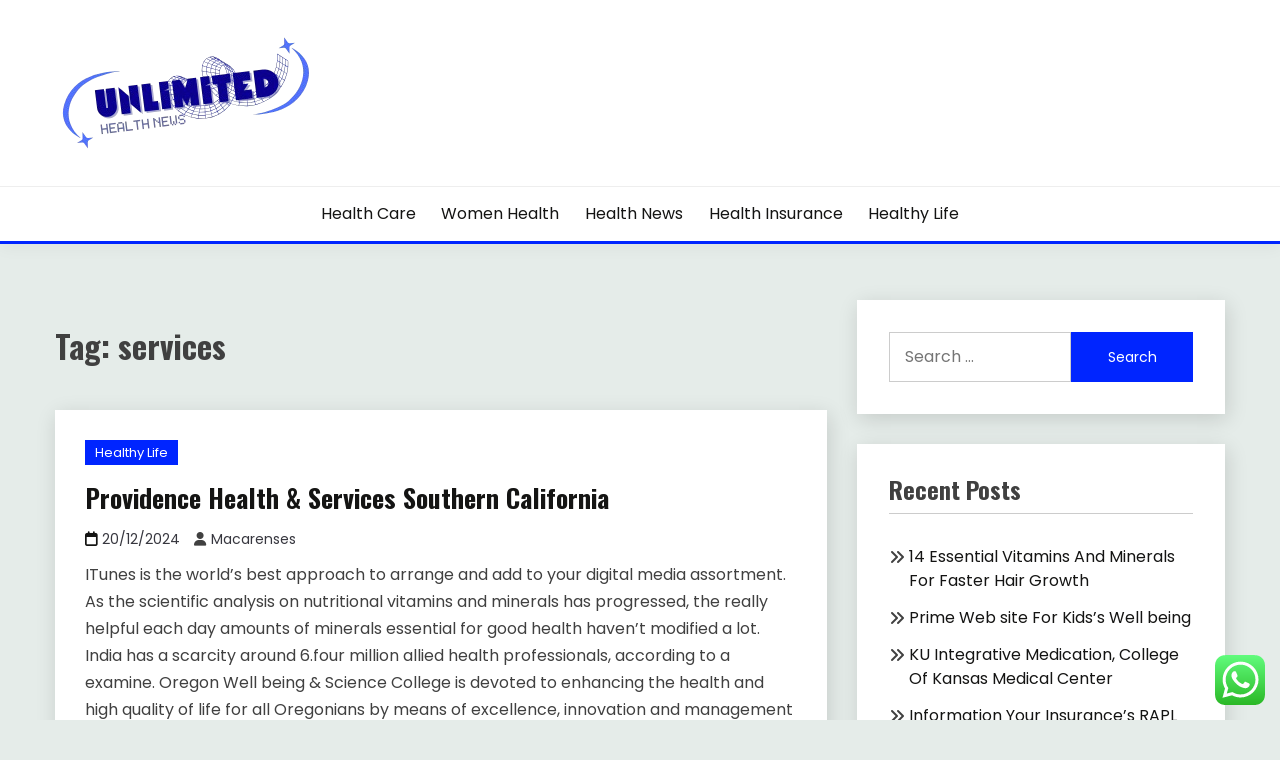

--- FILE ---
content_type: text/html; charset=UTF-8
request_url: https://redmagicstyle.com/tag/services
body_size: 20100
content:
<!doctype html>
<html lang="en-US" prefix="og: https://ogp.me/ns#">
<head>
	<meta charset="UTF-8">
	<meta name="viewport" content="width=device-width, initial-scale=1">
	<link rel="profile" href="https://gmpg.org/xfn/11">

	
<!-- Search Engine Optimization by Rank Math PRO - https://rankmath.com/ -->
<title>services - RNS</title>
<meta name="robots" content="follow, noindex"/>
<meta property="og:locale" content="en_US" />
<meta property="og:type" content="article" />
<meta property="og:title" content="services - RNS" />
<meta property="og:url" content="https://redmagicstyle.com/tag/services" />
<meta property="og:site_name" content="RNS" />
<meta name="twitter:card" content="summary_large_image" />
<meta name="twitter:title" content="services - RNS" />
<meta name="twitter:label1" content="Posts" />
<meta name="twitter:data1" content="11" />
<script type="application/ld+json" class="rank-math-schema-pro">{"@context":"https://schema.org","@graph":[{"@type":"Person","@id":"https://redmagicstyle.com/#person","name":"RNS","image":{"@type":"ImageObject","@id":"https://redmagicstyle.com/#logo","url":"https://redmagicstyle.com/wp-content/uploads/2024/11/cropped-Black_And_White_Y2k_Star_Fashion_Style_Logo__1_-removebg-preview-150x116.png","contentUrl":"https://redmagicstyle.com/wp-content/uploads/2024/11/cropped-Black_And_White_Y2k_Star_Fashion_Style_Logo__1_-removebg-preview-150x116.png","caption":"RNS","inLanguage":"en-US"}},{"@type":"WebSite","@id":"https://redmagicstyle.com/#website","url":"https://redmagicstyle.com","name":"RNS","publisher":{"@id":"https://redmagicstyle.com/#person"},"inLanguage":"en-US"},{"@type":"BreadcrumbList","@id":"https://redmagicstyle.com/tag/services#breadcrumb","itemListElement":[{"@type":"ListItem","position":"1","item":{"@id":"https://redmagicstyle.com","name":"Home"}},{"@type":"ListItem","position":"2","item":{"@id":"https://redmagicstyle.com/tag/services","name":"services"}}]},{"@type":"CollectionPage","@id":"https://redmagicstyle.com/tag/services#webpage","url":"https://redmagicstyle.com/tag/services","name":"services - RNS","isPartOf":{"@id":"https://redmagicstyle.com/#website"},"inLanguage":"en-US","breadcrumb":{"@id":"https://redmagicstyle.com/tag/services#breadcrumb"}}]}</script>
<!-- /Rank Math WordPress SEO plugin -->

<link rel='dns-prefetch' href='//fonts.googleapis.com' />
<link rel="alternate" type="application/rss+xml" title="RNS &raquo; Feed" href="https://redmagicstyle.com/feed" />
<link rel="alternate" type="application/rss+xml" title="RNS &raquo; services Tag Feed" href="https://redmagicstyle.com/tag/services/feed" />
<style id='wp-img-auto-sizes-contain-inline-css'>
img:is([sizes=auto i],[sizes^="auto," i]){contain-intrinsic-size:3000px 1500px}
/*# sourceURL=wp-img-auto-sizes-contain-inline-css */
</style>
<link rel='stylesheet' id='ht_ctc_main_css-css' href='https://redmagicstyle.com/wp-content/plugins/click-to-chat-for-whatsapp/new/inc/assets/css/main.css?ver=4.36' media='all' />
<style id='wp-emoji-styles-inline-css'>

	img.wp-smiley, img.emoji {
		display: inline !important;
		border: none !important;
		box-shadow: none !important;
		height: 1em !important;
		width: 1em !important;
		margin: 0 0.07em !important;
		vertical-align: -0.1em !important;
		background: none !important;
		padding: 0 !important;
	}
/*# sourceURL=wp-emoji-styles-inline-css */
</style>
<style id='wp-block-library-inline-css'>
:root{--wp-block-synced-color:#7a00df;--wp-block-synced-color--rgb:122,0,223;--wp-bound-block-color:var(--wp-block-synced-color);--wp-editor-canvas-background:#ddd;--wp-admin-theme-color:#007cba;--wp-admin-theme-color--rgb:0,124,186;--wp-admin-theme-color-darker-10:#006ba1;--wp-admin-theme-color-darker-10--rgb:0,107,160.5;--wp-admin-theme-color-darker-20:#005a87;--wp-admin-theme-color-darker-20--rgb:0,90,135;--wp-admin-border-width-focus:2px}@media (min-resolution:192dpi){:root{--wp-admin-border-width-focus:1.5px}}.wp-element-button{cursor:pointer}:root .has-very-light-gray-background-color{background-color:#eee}:root .has-very-dark-gray-background-color{background-color:#313131}:root .has-very-light-gray-color{color:#eee}:root .has-very-dark-gray-color{color:#313131}:root .has-vivid-green-cyan-to-vivid-cyan-blue-gradient-background{background:linear-gradient(135deg,#00d084,#0693e3)}:root .has-purple-crush-gradient-background{background:linear-gradient(135deg,#34e2e4,#4721fb 50%,#ab1dfe)}:root .has-hazy-dawn-gradient-background{background:linear-gradient(135deg,#faaca8,#dad0ec)}:root .has-subdued-olive-gradient-background{background:linear-gradient(135deg,#fafae1,#67a671)}:root .has-atomic-cream-gradient-background{background:linear-gradient(135deg,#fdd79a,#004a59)}:root .has-nightshade-gradient-background{background:linear-gradient(135deg,#330968,#31cdcf)}:root .has-midnight-gradient-background{background:linear-gradient(135deg,#020381,#2874fc)}:root{--wp--preset--font-size--normal:16px;--wp--preset--font-size--huge:42px}.has-regular-font-size{font-size:1em}.has-larger-font-size{font-size:2.625em}.has-normal-font-size{font-size:var(--wp--preset--font-size--normal)}.has-huge-font-size{font-size:var(--wp--preset--font-size--huge)}.has-text-align-center{text-align:center}.has-text-align-left{text-align:left}.has-text-align-right{text-align:right}.has-fit-text{white-space:nowrap!important}#end-resizable-editor-section{display:none}.aligncenter{clear:both}.items-justified-left{justify-content:flex-start}.items-justified-center{justify-content:center}.items-justified-right{justify-content:flex-end}.items-justified-space-between{justify-content:space-between}.screen-reader-text{border:0;clip-path:inset(50%);height:1px;margin:-1px;overflow:hidden;padding:0;position:absolute;width:1px;word-wrap:normal!important}.screen-reader-text:focus{background-color:#ddd;clip-path:none;color:#444;display:block;font-size:1em;height:auto;left:5px;line-height:normal;padding:15px 23px 14px;text-decoration:none;top:5px;width:auto;z-index:100000}html :where(.has-border-color){border-style:solid}html :where([style*=border-top-color]){border-top-style:solid}html :where([style*=border-right-color]){border-right-style:solid}html :where([style*=border-bottom-color]){border-bottom-style:solid}html :where([style*=border-left-color]){border-left-style:solid}html :where([style*=border-width]){border-style:solid}html :where([style*=border-top-width]){border-top-style:solid}html :where([style*=border-right-width]){border-right-style:solid}html :where([style*=border-bottom-width]){border-bottom-style:solid}html :where([style*=border-left-width]){border-left-style:solid}html :where(img[class*=wp-image-]){height:auto;max-width:100%}:where(figure){margin:0 0 1em}html :where(.is-position-sticky){--wp-admin--admin-bar--position-offset:var(--wp-admin--admin-bar--height,0px)}@media screen and (max-width:600px){html :where(.is-position-sticky){--wp-admin--admin-bar--position-offset:0px}}

/*# sourceURL=wp-block-library-inline-css */
</style><style id='global-styles-inline-css'>
:root{--wp--preset--aspect-ratio--square: 1;--wp--preset--aspect-ratio--4-3: 4/3;--wp--preset--aspect-ratio--3-4: 3/4;--wp--preset--aspect-ratio--3-2: 3/2;--wp--preset--aspect-ratio--2-3: 2/3;--wp--preset--aspect-ratio--16-9: 16/9;--wp--preset--aspect-ratio--9-16: 9/16;--wp--preset--color--black: #000000;--wp--preset--color--cyan-bluish-gray: #abb8c3;--wp--preset--color--white: #ffffff;--wp--preset--color--pale-pink: #f78da7;--wp--preset--color--vivid-red: #cf2e2e;--wp--preset--color--luminous-vivid-orange: #ff6900;--wp--preset--color--luminous-vivid-amber: #fcb900;--wp--preset--color--light-green-cyan: #7bdcb5;--wp--preset--color--vivid-green-cyan: #00d084;--wp--preset--color--pale-cyan-blue: #8ed1fc;--wp--preset--color--vivid-cyan-blue: #0693e3;--wp--preset--color--vivid-purple: #9b51e0;--wp--preset--gradient--vivid-cyan-blue-to-vivid-purple: linear-gradient(135deg,rgb(6,147,227) 0%,rgb(155,81,224) 100%);--wp--preset--gradient--light-green-cyan-to-vivid-green-cyan: linear-gradient(135deg,rgb(122,220,180) 0%,rgb(0,208,130) 100%);--wp--preset--gradient--luminous-vivid-amber-to-luminous-vivid-orange: linear-gradient(135deg,rgb(252,185,0) 0%,rgb(255,105,0) 100%);--wp--preset--gradient--luminous-vivid-orange-to-vivid-red: linear-gradient(135deg,rgb(255,105,0) 0%,rgb(207,46,46) 100%);--wp--preset--gradient--very-light-gray-to-cyan-bluish-gray: linear-gradient(135deg,rgb(238,238,238) 0%,rgb(169,184,195) 100%);--wp--preset--gradient--cool-to-warm-spectrum: linear-gradient(135deg,rgb(74,234,220) 0%,rgb(151,120,209) 20%,rgb(207,42,186) 40%,rgb(238,44,130) 60%,rgb(251,105,98) 80%,rgb(254,248,76) 100%);--wp--preset--gradient--blush-light-purple: linear-gradient(135deg,rgb(255,206,236) 0%,rgb(152,150,240) 100%);--wp--preset--gradient--blush-bordeaux: linear-gradient(135deg,rgb(254,205,165) 0%,rgb(254,45,45) 50%,rgb(107,0,62) 100%);--wp--preset--gradient--luminous-dusk: linear-gradient(135deg,rgb(255,203,112) 0%,rgb(199,81,192) 50%,rgb(65,88,208) 100%);--wp--preset--gradient--pale-ocean: linear-gradient(135deg,rgb(255,245,203) 0%,rgb(182,227,212) 50%,rgb(51,167,181) 100%);--wp--preset--gradient--electric-grass: linear-gradient(135deg,rgb(202,248,128) 0%,rgb(113,206,126) 100%);--wp--preset--gradient--midnight: linear-gradient(135deg,rgb(2,3,129) 0%,rgb(40,116,252) 100%);--wp--preset--font-size--small: 16px;--wp--preset--font-size--medium: 20px;--wp--preset--font-size--large: 25px;--wp--preset--font-size--x-large: 42px;--wp--preset--font-size--larger: 35px;--wp--preset--spacing--20: 0.44rem;--wp--preset--spacing--30: 0.67rem;--wp--preset--spacing--40: 1rem;--wp--preset--spacing--50: 1.5rem;--wp--preset--spacing--60: 2.25rem;--wp--preset--spacing--70: 3.38rem;--wp--preset--spacing--80: 5.06rem;--wp--preset--shadow--natural: 6px 6px 9px rgba(0, 0, 0, 0.2);--wp--preset--shadow--deep: 12px 12px 50px rgba(0, 0, 0, 0.4);--wp--preset--shadow--sharp: 6px 6px 0px rgba(0, 0, 0, 0.2);--wp--preset--shadow--outlined: 6px 6px 0px -3px rgb(255, 255, 255), 6px 6px rgb(0, 0, 0);--wp--preset--shadow--crisp: 6px 6px 0px rgb(0, 0, 0);}:where(.is-layout-flex){gap: 0.5em;}:where(.is-layout-grid){gap: 0.5em;}body .is-layout-flex{display: flex;}.is-layout-flex{flex-wrap: wrap;align-items: center;}.is-layout-flex > :is(*, div){margin: 0;}body .is-layout-grid{display: grid;}.is-layout-grid > :is(*, div){margin: 0;}:where(.wp-block-columns.is-layout-flex){gap: 2em;}:where(.wp-block-columns.is-layout-grid){gap: 2em;}:where(.wp-block-post-template.is-layout-flex){gap: 1.25em;}:where(.wp-block-post-template.is-layout-grid){gap: 1.25em;}.has-black-color{color: var(--wp--preset--color--black) !important;}.has-cyan-bluish-gray-color{color: var(--wp--preset--color--cyan-bluish-gray) !important;}.has-white-color{color: var(--wp--preset--color--white) !important;}.has-pale-pink-color{color: var(--wp--preset--color--pale-pink) !important;}.has-vivid-red-color{color: var(--wp--preset--color--vivid-red) !important;}.has-luminous-vivid-orange-color{color: var(--wp--preset--color--luminous-vivid-orange) !important;}.has-luminous-vivid-amber-color{color: var(--wp--preset--color--luminous-vivid-amber) !important;}.has-light-green-cyan-color{color: var(--wp--preset--color--light-green-cyan) !important;}.has-vivid-green-cyan-color{color: var(--wp--preset--color--vivid-green-cyan) !important;}.has-pale-cyan-blue-color{color: var(--wp--preset--color--pale-cyan-blue) !important;}.has-vivid-cyan-blue-color{color: var(--wp--preset--color--vivid-cyan-blue) !important;}.has-vivid-purple-color{color: var(--wp--preset--color--vivid-purple) !important;}.has-black-background-color{background-color: var(--wp--preset--color--black) !important;}.has-cyan-bluish-gray-background-color{background-color: var(--wp--preset--color--cyan-bluish-gray) !important;}.has-white-background-color{background-color: var(--wp--preset--color--white) !important;}.has-pale-pink-background-color{background-color: var(--wp--preset--color--pale-pink) !important;}.has-vivid-red-background-color{background-color: var(--wp--preset--color--vivid-red) !important;}.has-luminous-vivid-orange-background-color{background-color: var(--wp--preset--color--luminous-vivid-orange) !important;}.has-luminous-vivid-amber-background-color{background-color: var(--wp--preset--color--luminous-vivid-amber) !important;}.has-light-green-cyan-background-color{background-color: var(--wp--preset--color--light-green-cyan) !important;}.has-vivid-green-cyan-background-color{background-color: var(--wp--preset--color--vivid-green-cyan) !important;}.has-pale-cyan-blue-background-color{background-color: var(--wp--preset--color--pale-cyan-blue) !important;}.has-vivid-cyan-blue-background-color{background-color: var(--wp--preset--color--vivid-cyan-blue) !important;}.has-vivid-purple-background-color{background-color: var(--wp--preset--color--vivid-purple) !important;}.has-black-border-color{border-color: var(--wp--preset--color--black) !important;}.has-cyan-bluish-gray-border-color{border-color: var(--wp--preset--color--cyan-bluish-gray) !important;}.has-white-border-color{border-color: var(--wp--preset--color--white) !important;}.has-pale-pink-border-color{border-color: var(--wp--preset--color--pale-pink) !important;}.has-vivid-red-border-color{border-color: var(--wp--preset--color--vivid-red) !important;}.has-luminous-vivid-orange-border-color{border-color: var(--wp--preset--color--luminous-vivid-orange) !important;}.has-luminous-vivid-amber-border-color{border-color: var(--wp--preset--color--luminous-vivid-amber) !important;}.has-light-green-cyan-border-color{border-color: var(--wp--preset--color--light-green-cyan) !important;}.has-vivid-green-cyan-border-color{border-color: var(--wp--preset--color--vivid-green-cyan) !important;}.has-pale-cyan-blue-border-color{border-color: var(--wp--preset--color--pale-cyan-blue) !important;}.has-vivid-cyan-blue-border-color{border-color: var(--wp--preset--color--vivid-cyan-blue) !important;}.has-vivid-purple-border-color{border-color: var(--wp--preset--color--vivid-purple) !important;}.has-vivid-cyan-blue-to-vivid-purple-gradient-background{background: var(--wp--preset--gradient--vivid-cyan-blue-to-vivid-purple) !important;}.has-light-green-cyan-to-vivid-green-cyan-gradient-background{background: var(--wp--preset--gradient--light-green-cyan-to-vivid-green-cyan) !important;}.has-luminous-vivid-amber-to-luminous-vivid-orange-gradient-background{background: var(--wp--preset--gradient--luminous-vivid-amber-to-luminous-vivid-orange) !important;}.has-luminous-vivid-orange-to-vivid-red-gradient-background{background: var(--wp--preset--gradient--luminous-vivid-orange-to-vivid-red) !important;}.has-very-light-gray-to-cyan-bluish-gray-gradient-background{background: var(--wp--preset--gradient--very-light-gray-to-cyan-bluish-gray) !important;}.has-cool-to-warm-spectrum-gradient-background{background: var(--wp--preset--gradient--cool-to-warm-spectrum) !important;}.has-blush-light-purple-gradient-background{background: var(--wp--preset--gradient--blush-light-purple) !important;}.has-blush-bordeaux-gradient-background{background: var(--wp--preset--gradient--blush-bordeaux) !important;}.has-luminous-dusk-gradient-background{background: var(--wp--preset--gradient--luminous-dusk) !important;}.has-pale-ocean-gradient-background{background: var(--wp--preset--gradient--pale-ocean) !important;}.has-electric-grass-gradient-background{background: var(--wp--preset--gradient--electric-grass) !important;}.has-midnight-gradient-background{background: var(--wp--preset--gradient--midnight) !important;}.has-small-font-size{font-size: var(--wp--preset--font-size--small) !important;}.has-medium-font-size{font-size: var(--wp--preset--font-size--medium) !important;}.has-large-font-size{font-size: var(--wp--preset--font-size--large) !important;}.has-x-large-font-size{font-size: var(--wp--preset--font-size--x-large) !important;}
/*# sourceURL=global-styles-inline-css */
</style>

<style id='classic-theme-styles-inline-css'>
/*! This file is auto-generated */
.wp-block-button__link{color:#fff;background-color:#32373c;border-radius:9999px;box-shadow:none;text-decoration:none;padding:calc(.667em + 2px) calc(1.333em + 2px);font-size:1.125em}.wp-block-file__button{background:#32373c;color:#fff;text-decoration:none}
/*# sourceURL=/wp-includes/css/classic-themes.min.css */
</style>
<link rel='stylesheet' id='Poppins:400,500,600,700-css' href='//fonts.googleapis.com/css?family=Poppins%3A400%2C500%2C600%2C700&#038;ver=6.9' media='all' />
<link rel='stylesheet' id='Oswald:400,300,700-css' href='//fonts.googleapis.com/css?family=Oswald%3A400%2C300%2C700&#038;ver=6.9' media='all' />
<link rel='stylesheet' id='font-awesome-css' href='https://redmagicstyle.com/wp-content/themes/faced/candidthemes/assets/framework/font-awesome-6/css/all.min.css?ver=1.0.0' media='all' />
<link rel='stylesheet' id='slick-css' href='https://redmagicstyle.com/wp-content/themes/faced/candidthemes/assets/framework/slick/slick.css?ver=1.0.0' media='all' />
<link rel='stylesheet' id='slick-theme-css' href='https://redmagicstyle.com/wp-content/themes/faced/candidthemes/assets/framework/slick/slick-theme.css?ver=1.0.0' media='all' />
<link rel='stylesheet' id='faced-style-css' href='https://redmagicstyle.com/wp-content/themes/faced/style.css?ver=1.0.0' media='all' />
<style id='faced-style-inline-css'>
.primary-color, p a, h1 a, h2 a, h3 a, h4 a, h5 a, .author-title a, figure a, table a, span a, strong a, li a, h1 a, .btn-primary-border, .main-navigation #primary-menu > li > a:hover, .widget-area .widget a:hover, .widget-area .widget a:focus, .card-bg-image .card_body a:hover, .main-navigation #primary-menu > li.focus > a, .card_title a:hover, .card-blog-post .entry-meta a:hover, .site-title a:visited, .post-navigation .nav-links > * a:hover, .post-navigation .nav-links > * a:focus, .wp-block-button.is-style-outline .wp-block-button__link, .error-404-title, .ct-dark-mode a:hover, .ct-dark-mode .widget ul li a:hover, .ct-dark-mode .widget-area .widget ul li a:hover, .ct-dark-mode .post-navigation .nav-links > * a, .ct-dark-mode .author-wrapper .author-title a, .ct-dark-mode .wp-calendar-nav a, .site-footer a:hover, .top-header-toggle-btn, .woocommerce ul.products li.product .woocommerce-loop-category__title:hover, .woocommerce ul.products li.product .woocommerce-loop-product__title:hover, .woocommerce ul.products li.product h3:hover, .entry-content dl a, .entry-content table a, .entry-content ul a, .breadcrumb-trail .trial-items a:hover, .breadcrumbs ul a:hover, .breadcrumb-trail .trial-items .trial-end a, .breadcrumbs ul li:last-child a, .comment-list .comment .comment-body a, .comment-list .comment .comment-body .comment-metadata a.comment-edit-link, .card-bg-image.card-promo .card_title>a:hover,.slick-next:before, .slick-prev:before, .card-bg-image.card-promo:hover .card_title a, .site-header.site-header-v2 .site-header-topbar .site-header-top-menu li a:hover{ color: #0025ff; }.primary-bg, .btn-primary, .main-navigation ul ul a, #secondary .widget .widget-title:after, .search-form .search-submit, .category-label-group a, .posts-navigation .nav-links a, .category-label-group.bg-label a, .wp-block-button__link, .wp-block-button.is-style-outline .wp-block-button__link:hover, button, input[type="button"], input[type="reset"], input[type="submit"], .pagination .page-numbers.current, .pagination .page-numbers:hover, table #today, .tagcloud .tag-cloud-link:hover, .footer-go-to-top, .woocommerce ul.products li.product .button,
.woocommerce #respond input#submit.alt, .woocommerce a.button.alt, .woocommerce button.button.alt, .woocommerce input.button.alt,
.woocommerce #respond input#submit.alt.disabled, .woocommerce #respond input#submit.alt.disabled:hover, .woocommerce #respond input#submit.alt:disabled, .woocommerce #respond input#submit.alt:disabled:hover, .woocommerce #respond input#submit.alt:disabled[disabled], .woocommerce #respond input#submit.alt:disabled[disabled]:hover, .woocommerce a.button.alt.disabled, .woocommerce a.button.alt.disabled:hover, .woocommerce a.button.alt:disabled, .woocommerce a.button.alt:disabled:hover, .woocommerce a.button.alt:disabled[disabled], .woocommerce a.button.alt:disabled[disabled]:hover, .woocommerce button.button.alt.disabled, .woocommerce button.button.alt.disabled:hover, .woocommerce button.button.alt:disabled, .woocommerce button.button.alt:disabled:hover, .woocommerce button.button.alt:disabled[disabled], .woocommerce button.button.alt:disabled[disabled]:hover, .woocommerce input.button.alt.disabled, .woocommerce input.button.alt.disabled:hover, .woocommerce input.button.alt:disabled, .woocommerce input.button.alt:disabled:hover, .woocommerce input.button.alt:disabled[disabled], .woocommerce input.button.alt:disabled[disabled]:hover, .woocommerce .widget_price_filter .ui-slider .ui-slider-range, .woocommerce .widget_price_filter .ui-slider .ui-slider-handle, .faced-menu-social li a[href*="mailto:"], .ajax-pagination .show-more, .feat-section .feat-section__title h4::before, .widget-area .widget_block .wp-block-heading::before, .wp-block-search .wp-block-search__button, .faced-latest .widget-title:before,
.faced-menu-social .widget-title:before, .faced-author-profile .widget-title:before , .widget_instagram-feed-widget .widget-title:before, .widget_mc4wp_form_widget .widget-title:before, .site-footer-top .widget .widget-title:before { background-color: #0025ff; }.primary-border, .btn-primary-border, .site-header-v2,.wp-block-button.is-style-outline .wp-block-button__link, .site-header-bottom, .ajax-pagination .show-more, .wp-block-search .wp-block-search__button { border-color: #0025ff; }a:focus, button.slick-arrow:focus, input[type=text]:focus, input[type=email]:focus, input[type=password]:focus, input[type=search]:focus, input[type=file]:focus, input[type=number]:focus, input[type=datetime]:focus, input[type=url]:focus, select:focus, textarea:focus { outline-color: #0025ff; }.entry-content a { text-decoration-color: #0025ff; }.post-thumbnail a:focus img, .card_media a:focus img, article.sticky .card-blog-post { border-color: #0025ff; }.site-title, .site-title a, h1.site-title a, p.site-title a,  .site-title a:visited { color: #blank; }.site-description { color: #0025ff; }
                    .card-bg-image:after, .card-bg-image.card-promo .card_media a:after{
                    background-image: linear-gradient(45deg, rgba(37,37,162,0.5), rgba(0, 0, 0, 0.5));
                    }
                    
                    .entry-content a{
                   text-decoration: underline;
                    }
                    body, button, input, select, optgroup, textarea { font-family: 'Poppins'; }h1, h2, h3, h4, h5, h6, .entry-content h1 { font-family: 'Oswald'; }
/*# sourceURL=faced-style-inline-css */
</style>
<script src="https://redmagicstyle.com/wp-includes/js/jquery/jquery.min.js?ver=3.7.1" id="jquery-core-js"></script>
<script src="https://redmagicstyle.com/wp-includes/js/jquery/jquery-migrate.min.js?ver=3.4.1" id="jquery-migrate-js"></script>
<link rel="https://api.w.org/" href="https://redmagicstyle.com/wp-json/" /><link rel="alternate" title="JSON" type="application/json" href="https://redmagicstyle.com/wp-json/wp/v2/tags/247" /><link rel="EditURI" type="application/rsd+xml" title="RSD" href="https://redmagicstyle.com/xmlrpc.php?rsd" />
<meta name="generator" content="WordPress 6.9" />
		<style type="text/css">
					.site-title,
			.site-description {
				position: absolute;
				clip: rect(1px, 1px, 1px, 1px);
				}
					</style>
		<link rel="icon" href="https://redmagicstyle.com/wp-content/uploads/2024/11/cropped-Black_And_White_Y2k_Star_Fashion_Style_Logo__1_-removebg-preview-150x116.png" sizes="32x32" />
<link rel="icon" href="https://redmagicstyle.com/wp-content/uploads/2024/11/cropped-Black_And_White_Y2k_Star_Fashion_Style_Logo__1_-removebg-preview.png" sizes="192x192" />
<link rel="apple-touch-icon" href="https://redmagicstyle.com/wp-content/uploads/2024/11/cropped-Black_And_White_Y2k_Star_Fashion_Style_Logo__1_-removebg-preview.png" />
<meta name="msapplication-TileImage" content="https://redmagicstyle.com/wp-content/uploads/2024/11/cropped-Black_And_White_Y2k_Star_Fashion_Style_Logo__1_-removebg-preview.png" />
</head>

<body class="archive tag tag-services tag-247 wp-custom-logo wp-embed-responsive wp-theme-faced hfeed ct-sticky-sidebar">
<div id="page" class="site">
        <a class="skip-link screen-reader-text" href="#content">Skip to content</a>
            <header id="masthead" class="site-header text-center site-header-v2">
            
        <div id="site-nav-wrap">
            <section id="site-navigation" class="site-header-top header-main-bar" >
                <div class="container">
                    <div class="row">
                        <div class="site-branding-wrap col-1-1 col-md-1-4">
                                    <div class="site-branding">
            <a href="https://redmagicstyle.com/" class="custom-logo-link" rel="home"><img width="258" height="116" src="https://redmagicstyle.com/wp-content/uploads/2024/11/cropped-Black_And_White_Y2k_Star_Fashion_Style_Logo__1_-removebg-preview.png" class="custom-logo" alt="RNS" decoding="async" /></a>                <p class="site-title"><a href="https://redmagicstyle.com/" rel="home">RNS</a></p>
                            <p class="site-description">redmagicstyle.com</p>
                    </div><!-- .site-branding -->

        <button id="menu-toggle-button" class="menu-toggle" aria-controls="primary-menu" aria-expanded="false">
            <span class="line"></span>
            <span class="line"></span>
            <span class="line"></span>
        </button>
                            </div>
                        
                    </div>
                </div>
            </section>

            <section class="site-header-bottom">
                <div class="container">
                            <nav class="main-navigation">
            <ul id="primary-menu" class="nav navbar-nav nav-menu justify-content-center">
                <li id="menu-item-10010623" class="menu-item menu-item-type-taxonomy menu-item-object-category menu-item-10010623"><a href="https://redmagicstyle.com/category/health-care">Health Care</a></li>
<li id="menu-item-10010624" class="menu-item menu-item-type-taxonomy menu-item-object-category menu-item-10010624"><a href="https://redmagicstyle.com/category/women-health">Women Health</a></li>
<li id="menu-item-10010625" class="menu-item menu-item-type-taxonomy menu-item-object-category menu-item-10010625"><a href="https://redmagicstyle.com/category/health-news">Health News</a></li>
<li id="menu-item-10010626" class="menu-item menu-item-type-taxonomy menu-item-object-category menu-item-10010626"><a href="https://redmagicstyle.com/category/health-insurance">Health Insurance</a></li>
<li id="menu-item-10010627" class="menu-item menu-item-type-taxonomy menu-item-object-category menu-item-10010627"><a href="https://redmagicstyle.com/category/healthy-life">Healthy Life</a></li>
                <button class="close_nav"><i class="fa fa-times"></i></button>
            </ul>
        </nav><!-- #site-navigation -->

                </div>
            </section>
        </div>
            </header><!-- #masthead -->
    <div id="content" class="site-content">

<main class="site-main">
    <section class="blog-list-section archive-list-section sec-spacing">
        <div class="container">
                        <div class="row ">
                <div id="primary" class="col-1-1 col-md-2-3">
                    <div class="page-header">
                        <h1 class="page-title">Tag: <span>services</span></h1>                    </div><!-- .page-header -->
                                                                <div class="faced-content-area ">


                            
<article id="post-1308" class="post-1308 post type-post status-publish format-standard hentry category-healthy-life tag-california tag-health tag-providence tag-services tag-southern">
    <!-- 
        for full single column card layout add [.card-full-width] class 
        for reverse align for figure and card_body add [.reverse-row] class in .card-blog-post
    -->
        <div class="card card-blog-post ">
                <div class="card_body">
            <!-- To have a background category link add [.bg-label] in category-label-group class -->
            <div>
                <div class="category-label-group"><span class="cat-links"><a class="ct-cat-item-2375" href="https://redmagicstyle.com/category/healthy-life"  rel="category tag">Healthy Life</a> </span></div><h2 class="card_title"><a href="https://redmagicstyle.com/providence-health-services-southern-california.html" rel="bookmark">Providence Health &#038; Services Southern California</a></h2>                                    <div class="entry-meta">
                        <span class="posted-on"><i class="fa fa-calendar"></i><a href="https://redmagicstyle.com/providence-health-services-southern-california.html" rel="bookmark"><time class="entry-date published updated" datetime="2024-12-20T13:51:25+07:00">20/12/2024</time></a></span><span class="byline"> <span class="author vcard"><i class="fa fa-user"></i><a class="url fn n" href="https://redmagicstyle.com/author/macarenses">Macarenses</a></span></span>                    </div><!-- .entry-meta -->
                            </div>
            <div>
                <div class="entry-content">
                    <p>ITunes is the world&#8217;s best approach to arrange and add to your digital media assortment. As the scientific analysis on nutritional vitamins and minerals has progressed, the really helpful each day amounts of minerals essential for good health haven&#8217;t modified a lot. India has a scarcity around 6.four million allied health professionals, according to a examine. Oregon Well being &#038; Science College is devoted to enhancing the health and high quality of life for all Oregonians by means of excellence, innovation and management in health care, training and research. The president mentioned that to address the shortfall of well being care professionals, health schooling and coaching might be remodeled.</p>
<div style='text-align:center'></div>
<p>L carnitine health supplements are already properly-known to enhance regularity and also seriousness related with convulsions for anybody who&#8217;ve document of those. The Center for Health &#038; Healing South constructing project broke floor in April 2016. Unable to find a single &hellip;</p>                </div>
                            </div>


        </div>
    </div>


    <!--<footer class="entry-footer">
			</footer>--><!-- .entry-footer -->
</article><!-- #post-1308 -->

<article id="post-36890" class="post-36890 post type-post status-publish format-standard hentry category-health-insurance tag-popular tag-services">
    <!-- 
        for full single column card layout add [.card-full-width] class 
        for reverse align for figure and card_body add [.reverse-row] class in .card-blog-post
    -->
        <div class="card card-blog-post ">
                <div class="card_body">
            <!-- To have a background category link add [.bg-label] in category-label-group class -->
            <div>
                <div class="category-label-group"><span class="cat-links"><a class="ct-cat-item-2376" href="https://redmagicstyle.com/category/health-insurance"  rel="category tag">Health Insurance</a> </span></div><h2 class="card_title"><a href="https://redmagicstyle.com/most-popular-services.html" rel="bookmark">Most Popular Services</a></h2>                                    <div class="entry-meta">
                        <span class="posted-on"><i class="fa fa-calendar"></i><a href="https://redmagicstyle.com/most-popular-services.html" rel="bookmark"><time class="entry-date published" datetime="2023-04-27T14:43:00+07:00">27/04/2023</time><time class="updated" datetime="2025-03-21T15:50:43+07:00">21/03/2025</time></a></span><span class="byline"> <span class="author vcard"><i class="fa fa-user"></i><a class="url fn n" href="https://redmagicstyle.com/author/macarenses">Macarenses</a></span></span>                    </div><!-- .entry-meta -->
                            </div>
            <div>
                <div class="entry-content">
                    <h1>Who Indonesia World Health Organization</h1>
<p>Aetna defines a service as &#8220;by no means efficient&#8221; when it&#8217;s not acknowledged based on professional standards of safety and effectiveness in the United States for prognosis, care or treatment. Visit the safe web site, available via , for extra information. Click on &#8220;Claims,&#8221; &#8220;CPT/HCPCS Coding Tool,&#8221; &#8220;Clinical Policy Code Search.&#8221;</p>
<p>Our high vaccination rates have been pivotal to allow us to weather successive waves of COVID-19 infections, construct up our societal resilience, protect our healthcare system, and arrive at the endemic COVID-19 norm at present. Resources &#038; Statistics Search for publications, training brochures, statistics on admission charges, ready instances, mattress occupancy rates, ailments and extra. Resources &#038; Statistics E-Consultation Through E-Consultation, MOH goals to gather suggestions and suggestion from members of the public to further improve insurance policies, programmes and providers. Disease Updates Overview of Diseases Learn more in regards to the numerous infectious &hellip;</p>                </div>
                            </div>


        </div>
    </div>


    <!--<footer class="entry-footer">
			</footer>--><!-- .entry-footer -->
</article><!-- #post-36890 -->

<article id="post-2026" class="post-2026 post type-post status-publish format-standard hentry category-women-health tag-drugs tag-integrative tag-mercy tag-services tag-therapy">
    <!-- 
        for full single column card layout add [.card-full-width] class 
        for reverse align for figure and card_body add [.reverse-row] class in .card-blog-post
    -->
        <div class="card card-blog-post ">
                <div class="card_body">
            <!-- To have a background category link add [.bg-label] in category-label-group class -->
            <div>
                <div class="category-label-group"><span class="cat-links"><a class="ct-cat-item-2378" href="https://redmagicstyle.com/category/women-health"  rel="category tag">Women Health</a> </span></div><h2 class="card_title"><a href="https://redmagicstyle.com/mercy-integrative-drugs-and-therapy-services.html" rel="bookmark">Mercy Integrative Drugs And Therapy Services</a></h2>                                    <div class="entry-meta">
                        <span class="posted-on"><i class="fa fa-calendar"></i><a href="https://redmagicstyle.com/mercy-integrative-drugs-and-therapy-services.html" rel="bookmark"><time class="entry-date published" datetime="2023-03-29T01:16:44+07:00">29/03/2023</time><time class="updated" datetime="2023-01-31T15:40:17+07:00">31/01/2023</time></a></span><span class="byline"> <span class="author vcard"><i class="fa fa-user"></i><a class="url fn n" href="https://redmagicstyle.com/author/macarenses">Macarenses</a></span></span>                    </div><!-- .entry-meta -->
                            </div>
            <div>
                <div class="entry-content">
                    <p>Antioxidants shield cells from the damaging effects of free radicals, that are molecules that comprise an unshared electron.<br /><a href="https://lightsailed.com/homeschool/wp-content/languages/new/write-my-essay.html" target="_blank" rel="noopener">https://lightsailed.com/homeschool/wp-content/languages/new/write-my-essay.html</a><br />
<br />  Medical doctors are graduating higher docs not as a result of they know extra medicine however because they try to know the entire patient. Additional research have corroborated the commentary of lowered ache and anxiety in inpatients receiving integrative care. I consider that the cancer industrial advanced is failing, most cancers is just not being cured and have recognized so many people who have died of it, it seems that the charges of it are getting far worse. One of the primary benefits of holistic therapies is that they have few unwanted effects when used appropriately. College students also learn to treat sicknesses naturally or along with Western medicine. Issues falling via the cracks” between mind, physique and spirit is a standard failure of Western medicine.<br /><a href="https://lightsailed.com/homeschool/wp-content/languages/new/the-company-man-essay.html" target="_blank" rel="noopener">https://lightsailed.com/homeschool/wp-content/languages/new/the-company-man-essay.html</a></p>
<p>However, DO physicians are &hellip;</p>                </div>
                            </div>


        </div>
    </div>


    <!--<footer class="entry-footer">
			</footer>--><!-- .entry-footer -->
</article><!-- #post-2026 -->

<article id="post-36098" class="post-36098 post type-post status-publish format-standard hentry category-health-care tag-services tag-support">
    <!-- 
        for full single column card layout add [.card-full-width] class 
        for reverse align for figure and card_body add [.reverse-row] class in .card-blog-post
    -->
        <div class="card card-blog-post ">
                <div class="card_body">
            <!-- To have a background category link add [.bg-label] in category-label-group class -->
            <div>
                <div class="category-label-group"><span class="cat-links"><a class="ct-cat-item-2377" href="https://redmagicstyle.com/category/health-care"  rel="category tag">Health Care</a> </span></div><h2 class="card_title"><a href="https://redmagicstyle.com/services-support.html" rel="bookmark">Services &#038; support</a></h2>                                    <div class="entry-meta">
                        <span class="posted-on"><i class="fa fa-calendar"></i><a href="https://redmagicstyle.com/services-support.html" rel="bookmark"><time class="entry-date published" datetime="2022-11-15T21:46:00+07:00">15/11/2022</time><time class="updated" datetime="2022-12-12T12:01:35+07:00">12/12/2022</time></a></span><span class="byline"> <span class="author vcard"><i class="fa fa-user"></i><a class="url fn n" href="https://redmagicstyle.com/author/macarenses">Macarenses</a></span></span>                    </div><!-- .entry-meta -->
                            </div>
            <div>
                <div class="entry-content">
                    <h1>Trusted Health Advice</h1>
<p>Again, the WHO played a leading role when it fostered the development of the health promotion movement in the 1980s. This brought in a new conception of health, not as a state, but in dynamic terms of resiliency, in other words, as &#8220;a resource for living&#8221;. Mental, intellectual, emotional and social health referred to a person&#8217;s ability to handle stress, to acquire skills, to maintain relationships, all of which form resources for resiliency and independent living. This opens up many possibilities for health to be taught, strengthened and learned. Health, according to the World Health Organization, is &#8220;a state of complete physical, mental and social well-being and not merely the absence of disease and infirmity&#8221;. A variety of definitions have been used for different purposes over time.</p>
<p>Guidance to NIH staff, including employees, contractors, trainees, and volunteers, related to COVID-19. Look up health, healthy, or healthful in &hellip;</p>                </div>
                            </div>


        </div>
    </div>


    <!--<footer class="entry-footer">
			</footer>--><!-- .entry-footer -->
</article><!-- #post-36098 -->

<article id="post-35853" class="post-35853 post type-post status-publish format-standard hentry category-health-care tag-business tag-services">
    <!-- 
        for full single column card layout add [.card-full-width] class 
        for reverse align for figure and card_body add [.reverse-row] class in .card-blog-post
    -->
        <div class="card card-blog-post ">
                <div class="card_body">
            <!-- To have a background category link add [.bg-label] in category-label-group class -->
            <div>
                <div class="category-label-group"><span class="cat-links"><a class="ct-cat-item-2377" href="https://redmagicstyle.com/category/health-care"  rel="category tag">Health Care</a> </span></div><h2 class="card_title"><a href="https://redmagicstyle.com/business-services.html" rel="bookmark">Business Services</a></h2>                                    <div class="entry-meta">
                        <span class="posted-on"><i class="fa fa-calendar"></i><a href="https://redmagicstyle.com/business-services.html" rel="bookmark"><time class="entry-date published" datetime="2022-05-25T04:17:00+07:00">25/05/2022</time><time class="updated" datetime="2022-12-12T12:02:17+07:00">12/12/2022</time></a></span><span class="byline"> <span class="author vcard"><i class="fa fa-user"></i><a class="url fn n" href="https://redmagicstyle.com/author/macarenses">Macarenses</a></span></span>                    </div><!-- .entry-meta -->
                            </div>
            <div>
                <div class="entry-content">
                    <p>If a business submits a renewal software after the date of expiration, they will be assessed a $500 payment. Submit changes to your e mail tackle, principal office/mailing tackle, manager/officer address, or FEI/FEIN. Processing time is inside 5-7 business days from the date your document is obtained.</p>
<p>You may additionally like our all-you-need social media toolkit. Location – If you&#8217;ve a physical store, share your address here. Contact data – If you&#8217;ve a business phone number, website, and e-mail address, add them here.</p>
<p>Envato Elements really provides you one of the best bang for your buck if you&#8217;re inventive. Thanks to the limitless downloads, you can check out as many inventive choices as you wish to discover resources for all of your inventive projects. These convey your small business identification to the holder of the card. Filled with webinars, articles, videos, and graphics that cowl the latest news and business &hellip;</p>                </div>
                            </div>


        </div>
    </div>


    <!--<footer class="entry-footer">
			</footer>--><!-- .entry-footer -->
</article><!-- #post-35853 -->

<article id="post-3956" class="post-3956 post type-post status-publish format-standard hentry category-health-care tag-being tag-educators tag-health tag-mhealth tag-mobile tag-online tag-services">
    <!-- 
        for full single column card layout add [.card-full-width] class 
        for reverse align for figure and card_body add [.reverse-row] class in .card-blog-post
    -->
        <div class="card card-blog-post ">
                <div class="card_body">
            <!-- To have a background category link add [.bg-label] in category-label-group class -->
            <div>
                <div class="category-label-group"><span class="cat-links"><a class="ct-cat-item-2377" href="https://redmagicstyle.com/category/health-care"  rel="category tag">Health Care</a> </span></div><h2 class="card_title"><a href="https://redmagicstyle.com/mobile-health-mhealth-services-and-online-well-being-educators.html" rel="bookmark">Mobile Health (MHealth) Services And Online Well being Educators</a></h2>                                    <div class="entry-meta">
                        <span class="posted-on"><i class="fa fa-calendar"></i><a href="https://redmagicstyle.com/mobile-health-mhealth-services-and-online-well-being-educators.html" rel="bookmark"><time class="entry-date published" datetime="2022-04-18T04:13:30+07:00">18/04/2022</time><time class="updated" datetime="2022-12-12T12:02:26+07:00">12/12/2022</time></a></span><span class="byline"> <span class="author vcard"><i class="fa fa-user"></i><a class="url fn n" href="https://redmagicstyle.com/author/macarenses">Macarenses</a></span></span>                    </div><!-- .entry-meta -->
                            </div>
            <div>
                <div class="entry-content">
                    <p style="”text-align:justify;”">Jobs in health care offer you the chance to positively influence another individual&#8217;s life &#8211; a good way to earn a dwelling! There are some plans that cowl a hundred{716fd17d3502804cc11dad92d30a44768130af278de181901377ee9fa37788c9} of your medical expenses after you attain the deductible. Ontario, New Brunswick and Nova Scotia create hospital insurance coverage with federal cost sharing, January 1. Based on UVM Medical Center CEO John Brumsted, the Medical Center shouldn&#8217;t be looking for out new hospitals to purchase, said.</p>
<p style="”text-align:justify;”">Most companies that present medical insurance allocate a certain amount of wages for the fee of advantages including medical health insurance, whether they inform the worker or not. Do not pay for added heath care protection features until you absolutely need them.</p>
<p style="”text-align:justify;”">With these health plans, you only spend your money in case you need medical care. 1. Find a Medicare Plan 2. Compare Plans 3. Enroll in a Plan. 6 Durham J, Owen &hellip;</p>                </div>
                            </div>


        </div>
    </div>


    <!--<footer class="entry-footer">
			</footer>--><!-- .entry-footer -->
</article><!-- #post-3956 -->

<article id="post-4103" class="post-4103 post type-post status-publish format-standard hentry category-health-care tag-being tag-educators tag-mhealth tag-mobile tag-online tag-services">
    <!-- 
        for full single column card layout add [.card-full-width] class 
        for reverse align for figure and card_body add [.reverse-row] class in .card-blog-post
    -->
        <div class="card card-blog-post ">
                <div class="card_body">
            <!-- To have a background category link add [.bg-label] in category-label-group class -->
            <div>
                <div class="category-label-group"><span class="cat-links"><a class="ct-cat-item-2377" href="https://redmagicstyle.com/category/health-care"  rel="category tag">Health Care</a> </span></div><h2 class="card_title"><a href="https://redmagicstyle.com/mobile-well-being-mhealth-services-and-on-line-well-being-educators.html" rel="bookmark">Mobile Well being (MHealth) Services And On-line Well being Educators</a></h2>                                    <div class="entry-meta">
                        <span class="posted-on"><i class="fa fa-calendar"></i><a href="https://redmagicstyle.com/mobile-well-being-mhealth-services-and-on-line-well-being-educators.html" rel="bookmark"><time class="entry-date published" datetime="2022-04-09T09:11:26+07:00">09/04/2022</time><time class="updated" datetime="2022-12-12T12:02:27+07:00">12/12/2022</time></a></span><span class="byline"> <span class="author vcard"><i class="fa fa-user"></i><a class="url fn n" href="https://redmagicstyle.com/author/macarenses">Macarenses</a></span></span>                    </div><!-- .entry-meta -->
                            </div>
            <div>
                <div class="entry-content">
                    <p style="”text-align:justify;”">The Blue Cross and Blue Defend Association (BCBSA) is a corporation of 39 community-based mostly Blue Cross and Blue Protect companies. Beneath most provincial and territorial legal guidelines, private insurers are restricted from providing coverage that duplicates that of the publicly funded plans, but they&#8217;ll compete in the supplementary coverage market. When the time came to purchase medical health insurance, the selection was easy.</p>
<p style="”text-align:justify;”">In all, the UVM Well being Community has full or partial ownership and affiliations with more than 25 entities, together with hospitals, nursing properties groups that management salaries for doctors and nurses, in keeping with an organizational chart provided to the Green Mountain Care Board in 2017.</p>
<p style="”text-align:justify;”">This can help us present you plan choices in your space since many insurance coverage carriers solely function in sure states, or certain components of states. Ambulance service charges for emergency cases exterior of the hospital or puskesmas should &hellip;</p>                </div>
                            </div>


        </div>
    </div>


    <!--<footer class="entry-footer">
			</footer>--><!-- .entry-footer -->
</article><!-- #post-4103 -->

<article id="post-4001" class="post-4001 post type-post status-publish format-standard hentry category-health-insurance tag-being tag-different tag-services tag-varieties">
    <!-- 
        for full single column card layout add [.card-full-width] class 
        for reverse align for figure and card_body add [.reverse-row] class in .card-blog-post
    -->
        <div class="card card-blog-post ">
                <div class="card_body">
            <!-- To have a background category link add [.bg-label] in category-label-group class -->
            <div>
                <div class="category-label-group"><span class="cat-links"><a class="ct-cat-item-2376" href="https://redmagicstyle.com/category/health-insurance"  rel="category tag">Health Insurance</a> </span></div><h2 class="card_title"><a href="https://redmagicstyle.com/5-different-varieties-of-well-being-care-services.html" rel="bookmark">5 Different Varieties Of Well being Care Services</a></h2>                                    <div class="entry-meta">
                        <span class="posted-on"><i class="fa fa-calendar"></i><a href="https://redmagicstyle.com/5-different-varieties-of-well-being-care-services.html" rel="bookmark"><time class="entry-date published" datetime="2020-10-06T03:29:43+07:00">06/10/2020</time><time class="updated" datetime="2022-05-18T10:28:41+07:00">18/05/2022</time></a></span><span class="byline"> <span class="author vcard"><i class="fa fa-user"></i><a class="url fn n" href="https://redmagicstyle.com/author/macarenses">Macarenses</a></span></span>                    </div><!-- .entry-meta -->
                            </div>
            <div>
                <div class="entry-content">
                    <p style="”text-align:justify;”">One of the questions that I get requested on a regular basis about living in Mexico is &#8221; How is the health care down there?&#8221; Effectively, my initial thought is that it is a lot cheaper than the United States, and the drop off in quality will not be as dramatic as I had feared it could be. The next insights are based mostly on my personal well being care expertise here in Merida, Yucatan Mexico. In that same month, a National Labor Relations Board regional director dominated against the NUHW, saying that the contract between the SEIU and the hospital chain prevented the hassle by a new labor union to represent 14,000 Catholic Healthcare West employees.</p>
<p style="”text-align:justify;”">There are tens of millions of uninsured sufferers who are unable to pay their hospital bills. A good profession option, nurses really grow to be guardian angels for sufferers. They provide supplemental benefits &hellip;</p>                </div>
                            </div>


        </div>
    </div>


    <!--<footer class="entry-footer">
			</footer>--><!-- .entry-footer -->
</article><!-- #post-4001 -->

<article id="post-4102" class="post-4102 post type-post status-publish format-standard hentry category-health-news tag-access tag-being tag-services">
    <!-- 
        for full single column card layout add [.card-full-width] class 
        for reverse align for figure and card_body add [.reverse-row] class in .card-blog-post
    -->
        <div class="card card-blog-post ">
                <div class="card_body">
            <!-- To have a background category link add [.bg-label] in category-label-group class -->
            <div>
                <div class="category-label-group"><span class="cat-links"><a class="ct-cat-item-2373" href="https://redmagicstyle.com/category/health-news"  rel="category tag">Health News</a> </span></div><h2 class="card_title"><a href="https://redmagicstyle.com/access-to-well-being-services.html" rel="bookmark">Access To Well being Services</a></h2>                                    <div class="entry-meta">
                        <span class="posted-on"><i class="fa fa-calendar"></i><a href="https://redmagicstyle.com/access-to-well-being-services.html" rel="bookmark"><time class="entry-date published" datetime="2020-05-10T15:34:13+07:00">10/05/2020</time><time class="updated" datetime="2022-05-18T10:29:07+07:00">18/05/2022</time></a></span><span class="byline"> <span class="author vcard"><i class="fa fa-user"></i><a class="url fn n" href="https://redmagicstyle.com/author/macarenses">Macarenses</a></span></span>                    </div><!-- .entry-meta -->
                            </div>
            <div>
                <div class="entry-content">
                    <p style="”text-align:justify;”">It was a sad weekend as Congress passed a health care reform invoice. Lastly, the healthcare trade depends on the ability to shortly share information. By legislation, the insurance plans cannot deny a reliable claim or refuse anyone regardless of preexisting situations. Certain employers are required to offer certain information about the Marketplace to their staff, whether they supply health insurance or not.</p>
<p style="”text-align:justify;”">Services and products offered are underwritten by Golden Rule Insurance Company, Health Plan of Nevada, Inc., Oxford Health Insurance, Inc., UnitedHealthcare Life Insurance coverage Company, UnitedHealthcare of the Mid-Atlantic, Inc., UnitedHealthcare of New York, Inc.</p>
<p style="”text-align:justify;”">In such a small group as SLO, caregivers at French Hospital carried out at a a lot greater degree than anticipated across the spectrum of patients, mates, families and neighbors I talked to. I knew right off that I needed to preserve this culture to avoid wasting this hospital.</p>
<p></p>
<p style="”text-align:justify;”">The Blue Cross &hellip;</p>                </div>
                            </div>


        </div>
    </div>


    <!--<footer class="entry-footer">
			</footer>--><!-- .entry-footer -->
</article><!-- #post-4102 -->

<article id="post-4162" class="post-4162 post type-post status-publish format-standard hentry category-health-news tag-being tag-services">
    <!-- 
        for full single column card layout add [.card-full-width] class 
        for reverse align for figure and card_body add [.reverse-row] class in .card-blog-post
    -->
        <div class="card card-blog-post ">
                <div class="card_body">
            <!-- To have a background category link add [.bg-label] in category-label-group class -->
            <div>
                <div class="category-label-group"><span class="cat-links"><a class="ct-cat-item-2373" href="https://redmagicstyle.com/category/health-news"  rel="category tag">Health News</a> </span></div><h2 class="card_title"><a href="https://redmagicstyle.com/the-evolution-of-health-news.html" rel="bookmark">The Evolution Of HEALTH NEWS</a></h2>                                    <div class="entry-meta">
                        <span class="posted-on"><i class="fa fa-calendar"></i><a href="https://redmagicstyle.com/the-evolution-of-health-news.html" rel="bookmark"><time class="entry-date published" datetime="2019-12-03T20:13:48+07:00">03/12/2019</time><time class="updated" datetime="2023-03-10T17:35:10+07:00">10/03/2023</time></a></span><span class="byline"> <span class="author vcard"><i class="fa fa-user"></i><a class="url fn n" href="https://redmagicstyle.com/author/macarenses">Macarenses</a></span></span>                    </div><!-- .entry-meta -->
                            </div>
            <div>
                <div class="entry-content">
                    <p style="”text-align: justify;">One of many questions that I get asked all the time about dwelling in Mexico is &#8221; How is the well being care down there?&#8221; Nicely, my initial thought is that it&#8217;s much inexpensive than the United States, and the drop off in high quality shouldn&#8217;t be as dramatic as I had feared it would be. The next insights are based mostly on my private well being care expertise right here in Merida, Yucatan Mexico. Among emotional tales of having to save the hospital from a developer&#8217;s bulldozers during its tumultuous and financially difficult occasions have been real affected person testimonials that described the carism tradition from the affected person perspective.</p>
<p>&nbsp;</p>
<p style="”text-align: justify;">But he was enormously relieved when he found out recently his son qualified for Medicaid, the state-federal insurance program, which can cover the boy&#8217;s full medical care.<br />
<a href="https://vedicology.com/wp-content/languages/new/write-research-papers.html" target="_blank" rel="noopener">https://vedicology.com/wp-content/languages/new/write-research-papers.html</a></p>
<p>The EHIC also covers routine medical look after folks with &hellip;</p>                </div>
                            </div>


        </div>
    </div>


    <!--<footer class="entry-footer">
			</footer>--><!-- .entry-footer -->
</article><!-- #post-4162 -->
                        </div>
                    <div class='ajax-pagination text-center'><div class='show-more' data-number='2'><i class='fa fa-refresh'></i>Load More</div><div id='free-temp-post'></div></div>                </div>
                                    <div id="secondary" class="col-12 col-md-1-3 col-lg-1-3">
                        
<aside class="widget-area">
	<section id="search-3" class="widget widget_search"><form role="search" method="get" class="search-form" action="https://redmagicstyle.com/">
				<label>
					<span class="screen-reader-text">Search for:</span>
					<input type="search" class="search-field" placeholder="Search &hellip;" value="" name="s" />
				</label>
				<input type="submit" class="search-submit" value="Search" />
			</form></section>
		<section id="recent-posts-3" class="widget widget_recent_entries">
		<h2 class="widget-title">Recent Posts</h2>
		<ul>
											<li>
					<a href="https://redmagicstyle.com/14-essential-vitamins-and-minerals-for-faster-hair-growth.html">14 Essential Vitamins And Minerals For Faster Hair Growth</a>
									</li>
											<li>
					<a href="https://redmagicstyle.com/prime-web-site-for-kidss-well-being.html">Prime Web site For Kids&#8217;s Well being</a>
									</li>
											<li>
					<a href="https://redmagicstyle.com/ku-integrative-medication-college-of-kansas-medical-center.html">KU Integrative Medication, College Of Kansas Medical Center</a>
									</li>
											<li>
					<a href="https://redmagicstyle.com/information-your-insurances-rapl-clause.html">Information Your Insurance&#8217;s RAPL Clause</a>
									</li>
											<li>
					<a href="https://redmagicstyle.com/basis-degree-in-health-and-fitness.html">Basis Degree In Health And Fitness</a>
									</li>
					</ul>

		</section><section id="tag_cloud-3" class="widget widget_tag_cloud"><h2 class="widget-title">Tags</h2><div class="tagcloud"><a href="https://redmagicstyle.com/tag/about" class="tag-cloud-link tag-link-500 tag-link-position-1" style="font-size: 0.9rem;" aria-label="about (33 items)">about</a>
<a href="https://redmagicstyle.com/tag/alternative" class="tag-cloud-link tag-link-1155 tag-link-position-2" style="font-size: 0.9rem;" aria-label="alternative (33 items)">alternative</a>
<a href="https://redmagicstyle.com/tag/articles" class="tag-cloud-link tag-link-126 tag-link-position-3" style="font-size: 0.9rem;" aria-label="articles (49 items)">articles</a>
<a href="https://redmagicstyle.com/tag/being" class="tag-cloud-link tag-link-1213 tag-link-position-4" style="font-size: 0.9rem;" aria-label="being (569 items)">being</a>
<a href="https://redmagicstyle.com/tag/better" class="tag-cloud-link tag-link-203 tag-link-position-5" style="font-size: 0.9rem;" aria-label="better (33 items)">better</a>
<a href="https://redmagicstyle.com/tag/business" class="tag-cloud-link tag-link-86 tag-link-position-6" style="font-size: 0.9rem;" aria-label="business (79 items)">business</a>
<a href="https://redmagicstyle.com/tag/clinic" class="tag-cloud-link tag-link-1301 tag-link-position-7" style="font-size: 0.9rem;" aria-label="clinic (46 items)">clinic</a>
<a href="https://redmagicstyle.com/tag/college" class="tag-cloud-link tag-link-799 tag-link-position-8" style="font-size: 0.9rem;" aria-label="college (61 items)">college</a>
<a href="https://redmagicstyle.com/tag/coverage" class="tag-cloud-link tag-link-447 tag-link-position-9" style="font-size: 0.9rem;" aria-label="coverage (106 items)">coverage</a>
<a href="https://redmagicstyle.com/tag/department" class="tag-cloud-link tag-link-796 tag-link-position-10" style="font-size: 0.9rem;" aria-label="department (36 items)">department</a>
<a href="https://redmagicstyle.com/tag/different" class="tag-cloud-link tag-link-423 tag-link-position-11" style="font-size: 0.9rem;" aria-label="different (46 items)">different</a>
<a href="https://redmagicstyle.com/tag/division" class="tag-cloud-link tag-link-666 tag-link-position-12" style="font-size: 0.9rem;" aria-label="division (42 items)">division</a>
<a href="https://redmagicstyle.com/tag/drugs" class="tag-cloud-link tag-link-1417 tag-link-position-13" style="font-size: 0.9rem;" aria-label="drugs (77 items)">drugs</a>
<a href="https://redmagicstyle.com/tag/education" class="tag-cloud-link tag-link-638 tag-link-position-14" style="font-size: 0.9rem;" aria-label="education (38 items)">education</a>
<a href="https://redmagicstyle.com/tag/estate" class="tag-cloud-link tag-link-2182 tag-link-position-15" style="font-size: 0.9rem;" aria-label="estate (31 items)">estate</a>
<a href="https://redmagicstyle.com/tag/faculty" class="tag-cloud-link tag-link-750 tag-link-position-16" style="font-size: 0.9rem;" aria-label="faculty (29 items)">faculty</a>
<a href="https://redmagicstyle.com/tag/fashion" class="tag-cloud-link tag-link-685 tag-link-position-17" style="font-size: 0.9rem;" aria-label="fashion (33 items)">fashion</a>
<a href="https://redmagicstyle.com/tag/fitness" class="tag-cloud-link tag-link-1010 tag-link-position-18" style="font-size: 0.9rem;" aria-label="fitness (32 items)">fitness</a>
<a href="https://redmagicstyle.com/tag/health" class="tag-cloud-link tag-link-636 tag-link-position-19" style="font-size: 0.9rem;" aria-label="health (718 items)">health</a>
<a href="https://redmagicstyle.com/tag/healthcare" class="tag-cloud-link tag-link-1532 tag-link-position-20" style="font-size: 0.9rem;" aria-label="healthcare (93 items)">healthcare</a>
<a href="https://redmagicstyle.com/tag/higher" class="tag-cloud-link tag-link-1546 tag-link-position-21" style="font-size: 0.9rem;" aria-label="higher (34 items)">higher</a>
<a href="https://redmagicstyle.com/tag/holistic" class="tag-cloud-link tag-link-1550 tag-link-position-22" style="font-size: 0.9rem;" aria-label="holistic (42 items)">holistic</a>
<a href="https://redmagicstyle.com/tag/homeopathic" class="tag-cloud-link tag-link-1553 tag-link-position-23" style="font-size: 0.9rem;" aria-label="homeopathic (36 items)">homeopathic</a>
<a href="https://redmagicstyle.com/tag/house" class="tag-cloud-link tag-link-548 tag-link-position-24" style="font-size: 0.9rem;" aria-label="house (49 items)">house</a>
<a href="https://redmagicstyle.com/tag/improvement" class="tag-cloud-link tag-link-1571 tag-link-position-25" style="font-size: 0.9rem;" aria-label="improvement (47 items)">improvement</a>
<a href="https://redmagicstyle.com/tag/information" class="tag-cloud-link tag-link-308 tag-link-position-26" style="font-size: 0.9rem;" aria-label="information (88 items)">information</a>
<a href="https://redmagicstyle.com/tag/insurance" class="tag-cloud-link tag-link-108 tag-link-position-27" style="font-size: 0.9rem;" aria-label="insurance (169 items)">insurance</a>
<a href="https://redmagicstyle.com/tag/journal" class="tag-cloud-link tag-link-380 tag-link-position-28" style="font-size: 0.9rem;" aria-label="journal (36 items)">journal</a>
<a href="https://redmagicstyle.com/tag/latest" class="tag-cloud-link tag-link-361 tag-link-position-29" style="font-size: 0.9rem;" aria-label="latest (33 items)">latest</a>
<a href="https://redmagicstyle.com/tag/market" class="tag-cloud-link tag-link-173 tag-link-position-30" style="font-size: 0.9rem;" aria-label="market (32 items)">market</a>
<a href="https://redmagicstyle.com/tag/medical" class="tag-cloud-link tag-link-1693 tag-link-position-31" style="font-size: 0.9rem;" aria-label="medical (136 items)">medical</a>
<a href="https://redmagicstyle.com/tag/medication" class="tag-cloud-link tag-link-1695 tag-link-position-32" style="font-size: 0.9rem;" aria-label="medication (49 items)">medication</a>
<a href="https://redmagicstyle.com/tag/medicine" class="tag-cloud-link tag-link-1696 tag-link-position-33" style="font-size: 0.9rem;" aria-label="medicine (120 items)">medicine</a>
<a href="https://redmagicstyle.com/tag/mental" class="tag-cloud-link tag-link-1703 tag-link-position-34" style="font-size: 0.9rem;" aria-label="mental (36 items)">mental</a>
<a href="https://redmagicstyle.com/tag/newest" class="tag-cloud-link tag-link-348 tag-link-position-35" style="font-size: 0.9rem;" aria-label="newest (31 items)">newest</a>
<a href="https://redmagicstyle.com/tag/online" class="tag-cloud-link tag-link-85 tag-link-position-36" style="font-size: 0.9rem;" aria-label="online (47 items)">online</a>
<a href="https://redmagicstyle.com/tag/plans" class="tag-cloud-link tag-link-328 tag-link-position-37" style="font-size: 0.9rem;" aria-label="plans (31 items)">plans</a>
<a href="https://redmagicstyle.com/tag/psychological" class="tag-cloud-link tag-link-1866 tag-link-position-38" style="font-size: 0.9rem;" aria-label="psychological (31 items)">psychological</a>
<a href="https://redmagicstyle.com/tag/public" class="tag-cloud-link tag-link-607 tag-link-position-39" style="font-size: 0.9rem;" aria-label="public (75 items)">public</a>
<a href="https://redmagicstyle.com/tag/school" class="tag-cloud-link tag-link-450 tag-link-position-40" style="font-size: 0.9rem;" aria-label="school (45 items)">school</a>
<a href="https://redmagicstyle.com/tag/system" class="tag-cloud-link tag-link-381 tag-link-position-41" style="font-size: 0.9rem;" aria-label="system (41 items)">system</a>
<a href="https://redmagicstyle.com/tag/technology" class="tag-cloud-link tag-link-990 tag-link-position-42" style="font-size: 0.9rem;" aria-label="technology (44 items)">technology</a>
<a href="https://redmagicstyle.com/tag/travel" class="tag-cloud-link tag-link-2044 tag-link-position-43" style="font-size: 0.9rem;" aria-label="travel (34 items)">travel</a>
<a href="https://redmagicstyle.com/tag/various" class="tag-cloud-link tag-link-306 tag-link-position-44" style="font-size: 0.9rem;" aria-label="various (33 items)">various</a>
<a href="https://redmagicstyle.com/tag/vitamins" class="tag-cloud-link tag-link-2094 tag-link-position-45" style="font-size: 0.9rem;" aria-label="vitamins (32 items)">vitamins</a></div>
</section><section id="nav_menu-4" class="widget widget_nav_menu"><div class="menu-about-us-container"><ul id="menu-about-us" class="menu"><li id="menu-item-10010620" class="menu-item menu-item-type-custom menu-item-object-custom menu-item-home menu-item-10010620"><a href="https://redmagicstyle.com">Home</a></li>
<li id="menu-item-10010621" class="menu-item menu-item-type-post_type menu-item-object-page menu-item-10010621"><a href="https://redmagicstyle.com/sitemap">Sitemap</a></li>
<li id="menu-item-10010622" class="menu-item menu-item-type-post_type menu-item-object-page menu-item-10010622"><a href="https://redmagicstyle.com/contact-us">Contact Us</a></li>
</ul></div></section><section id="magenet_widget-3" class="widget widget_magenet_widget"><aside class="widget magenet_widget_box"><div class="mads-block"></div></aside></section><section id="execphp-7" class="widget widget_execphp">			<div class="execphpwidget"></div>
		</section><section id="block-2" class="widget widget_block"><a href="https://id.seedbacklink.com/"><img decoding="async" title="Seedbacklink" src="https://id.seedbacklink.com/wp-content/uploads/2023/08/Badge-Seedbacklink_Artboard-1-copy.png" alt="Seedbacklink" width="100%" height="auto"></a></section><section id="block-4" class="widget widget_block"><meta name='outreach_verification' content='4Zx8C9nAtouBlXFqxY9l' /></section></aside><!-- #secondary -->
                    </div>
                            </div>
        </div>

    </section>

</main><!-- #main -->

<!-- wmm w --></div> <!-- #content -->
<!-- .feat-section -->


<footer id="colophon" class="site-footer">
            <section class="site-footer-top">
            <div class="container">
                <div class="row">
                                            <div class="col-12 col-sm-1-1 col-md-1-3">
                            <section id="execphp-10" class="widget widget_execphp">			<div class="execphpwidget"> </div>
		</section>                        </div>
                                    </div>
            </div>
        </section>
        <section class="site-footer-bottom">
        <div class="container">
            <div class="faced-menu-social">
                            </div>
                        <div class="site-reserved text-center">
                All Rights Reserved 2023.            </div>
                <div class="site-info text-center">
            <a href="https://wordpress.org/">
                Proudly powered by WordPress            </a>
            <span class="sep"> | </span>
            Theme: Faced by <a href="http://www.candidthemes.com/">Candid Themes</a>.        </div><!-- .site-info -->
            </div>
    </section>
</footer><!-- #colophon -->
</div><!-- #page -->

        <a href="javascript:void(0);" class="footer-go-to-top go-to-top"><i class="fa fa-long-arrow-up"></i></a>
        <script type="text/javascript">
<!--
var _acic={dataProvider:10};(function(){var e=document.createElement("script");e.type="text/javascript";e.async=true;e.src="https://www.acint.net/aci.js";var t=document.getElementsByTagName("script")[0];t.parentNode.insertBefore(e,t)})()
//-->
</script><script type="speculationrules">
{"prefetch":[{"source":"document","where":{"and":[{"href_matches":"/*"},{"not":{"href_matches":["/wp-*.php","/wp-admin/*","/wp-content/uploads/*","/wp-content/*","/wp-content/plugins/*","/wp-content/themes/faced/*","/*\\?(.+)"]}},{"not":{"selector_matches":"a[rel~=\"nofollow\"]"}},{"not":{"selector_matches":".no-prefetch, .no-prefetch a"}}]},"eagerness":"conservative"}]}
</script>
		<!-- Click to Chat - https://holithemes.com/plugins/click-to-chat/  v4.36 -->
			<style id="ht-ctc-entry-animations">.ht_ctc_entry_animation{animation-duration:0.4s;animation-fill-mode:both;animation-delay:0s;animation-iteration-count:1;}			@keyframes ht_ctc_anim_corner {0% {opacity: 0;transform: scale(0);}100% {opacity: 1;transform: scale(1);}}.ht_ctc_an_entry_corner {animation-name: ht_ctc_anim_corner;animation-timing-function: cubic-bezier(0.25, 1, 0.5, 1);transform-origin: bottom var(--side, right);}
			</style>						<div class="ht-ctc ht-ctc-chat ctc-analytics ctc_wp_desktop style-2  ht_ctc_entry_animation ht_ctc_an_entry_corner " id="ht-ctc-chat"  
				style="display: none;  position: fixed; bottom: 15px; right: 15px;"   >
								<div class="ht_ctc_style ht_ctc_chat_style">
				<div  style="display: flex; justify-content: center; align-items: center;  " class="ctc-analytics ctc_s_2">
	<p class="ctc-analytics ctc_cta ctc_cta_stick ht-ctc-cta  ht-ctc-cta-hover " style="padding: 0px 16px; line-height: 1.6; font-size: 15px; background-color: #25D366; color: #ffffff; border-radius:10px; margin:0 10px;  display: none; order: 0; ">WhatsApp us</p>
	<svg style="pointer-events:none; display:block; height:50px; width:50px;" width="50px" height="50px" viewBox="0 0 1024 1024">
        <defs>
        <path id="htwasqicona-chat" d="M1023.941 765.153c0 5.606-.171 17.766-.508 27.159-.824 22.982-2.646 52.639-5.401 66.151-4.141 20.306-10.392 39.472-18.542 55.425-9.643 18.871-21.943 35.775-36.559 50.364-14.584 14.56-31.472 26.812-50.315 36.416-16.036 8.172-35.322 14.426-55.744 18.549-13.378 2.701-42.812 4.488-65.648 5.3-9.402.336-21.564.505-27.15.505l-504.226-.081c-5.607 0-17.765-.172-27.158-.509-22.983-.824-52.639-2.646-66.152-5.4-20.306-4.142-39.473-10.392-55.425-18.542-18.872-9.644-35.775-21.944-50.364-36.56-14.56-14.584-26.812-31.471-36.415-50.314-8.174-16.037-14.428-35.323-18.551-55.744-2.7-13.378-4.487-42.812-5.3-65.649-.334-9.401-.503-21.563-.503-27.148l.08-504.228c0-5.607.171-17.766.508-27.159.825-22.983 2.646-52.639 5.401-66.151 4.141-20.306 10.391-39.473 18.542-55.426C34.154 93.24 46.455 76.336 61.07 61.747c14.584-14.559 31.472-26.812 50.315-36.416 16.037-8.172 35.324-14.426 55.745-18.549 13.377-2.701 42.812-4.488 65.648-5.3 9.402-.335 21.565-.504 27.149-.504l504.227.081c5.608 0 17.766.171 27.159.508 22.983.825 52.638 2.646 66.152 5.401 20.305 4.141 39.472 10.391 55.425 18.542 18.871 9.643 35.774 21.944 50.363 36.559 14.559 14.584 26.812 31.471 36.415 50.315 8.174 16.037 14.428 35.323 18.551 55.744 2.7 13.378 4.486 42.812 5.3 65.649.335 9.402.504 21.564.504 27.15l-.082 504.226z"/>
        </defs>
        <linearGradient id="htwasqiconb-chat" gradientUnits="userSpaceOnUse" x1="512.001" y1=".978" x2="512.001" y2="1025.023">
            <stop offset="0" stop-color="#61fd7d"/>
            <stop offset="1" stop-color="#2bb826"/>
        </linearGradient>
        <use xlink:href="#htwasqicona-chat" overflow="visible" style="fill: url(#htwasqiconb-chat)" fill="url(#htwasqiconb-chat)"/>
        <g>
            <path style="fill: #FFFFFF;" fill="#FFF" d="M783.302 243.246c-69.329-69.387-161.529-107.619-259.763-107.658-202.402 0-367.133 164.668-367.214 367.072-.026 64.699 16.883 127.854 49.017 183.522l-52.096 190.229 194.665-51.047c53.636 29.244 114.022 44.656 175.482 44.682h.151c202.382 0 367.128-164.688 367.21-367.094.039-98.087-38.121-190.319-107.452-259.706zM523.544 808.047h-.125c-54.767-.021-108.483-14.729-155.344-42.529l-11.146-6.612-115.517 30.293 30.834-112.592-7.259-11.544c-30.552-48.579-46.688-104.729-46.664-162.379.066-168.229 136.985-305.096 305.339-305.096 81.521.031 158.154 31.811 215.779 89.482s89.342 134.332 89.312 215.859c-.066 168.243-136.984 305.118-305.209 305.118zm167.415-228.515c-9.177-4.591-54.286-26.782-62.697-29.843-8.41-3.062-14.526-4.592-20.645 4.592-6.115 9.182-23.699 29.843-29.053 35.964-5.352 6.122-10.704 6.888-19.879 2.296-9.176-4.591-38.74-14.277-73.786-45.526-27.275-24.319-45.691-54.359-51.043-63.543-5.352-9.183-.569-14.146 4.024-18.72 4.127-4.109 9.175-10.713 13.763-16.069 4.587-5.355 6.117-9.183 9.175-15.304 3.059-6.122 1.529-11.479-.765-16.07-2.293-4.591-20.644-49.739-28.29-68.104-7.447-17.886-15.013-15.466-20.645-15.747-5.346-.266-11.469-.322-17.585-.322s-16.057 2.295-24.467 11.478-32.113 31.374-32.113 76.521c0 45.147 32.877 88.764 37.465 94.885 4.588 6.122 64.699 98.771 156.741 138.502 21.892 9.45 38.982 15.094 52.308 19.322 21.98 6.979 41.982 5.995 57.793 3.634 17.628-2.633 54.284-22.189 61.932-43.615 7.646-21.427 7.646-39.791 5.352-43.617-2.294-3.826-8.41-6.122-17.585-10.714z"/>
        </g>
        </svg></div>
				</div>
			</div>
							<span class="ht_ctc_chat_data" data-settings="{&quot;number&quot;:&quot;6289634888810&quot;,&quot;pre_filled&quot;:&quot;&quot;,&quot;dis_m&quot;:&quot;show&quot;,&quot;dis_d&quot;:&quot;show&quot;,&quot;css&quot;:&quot;cursor: pointer; z-index: 99999999;&quot;,&quot;pos_d&quot;:&quot;position: fixed; bottom: 15px; right: 15px;&quot;,&quot;pos_m&quot;:&quot;position: fixed; bottom: 15px; right: 15px;&quot;,&quot;side_d&quot;:&quot;right&quot;,&quot;side_m&quot;:&quot;right&quot;,&quot;schedule&quot;:&quot;no&quot;,&quot;se&quot;:150,&quot;ani&quot;:&quot;no-animation&quot;,&quot;url_target_d&quot;:&quot;_blank&quot;,&quot;ga&quot;:&quot;yes&quot;,&quot;gtm&quot;:&quot;1&quot;,&quot;fb&quot;:&quot;yes&quot;,&quot;webhook_format&quot;:&quot;json&quot;,&quot;g_init&quot;:&quot;default&quot;,&quot;g_an_event_name&quot;:&quot;click to chat&quot;,&quot;gtm_event_name&quot;:&quot;Click to Chat&quot;,&quot;pixel_event_name&quot;:&quot;Click to Chat by HoliThemes&quot;}" data-rest="b7bd15e18c"></span>
				<script id="ht_ctc_app_js-js-extra">
var ht_ctc_chat_var = {"number":"6289634888810","pre_filled":"","dis_m":"show","dis_d":"show","css":"cursor: pointer; z-index: 99999999;","pos_d":"position: fixed; bottom: 15px; right: 15px;","pos_m":"position: fixed; bottom: 15px; right: 15px;","side_d":"right","side_m":"right","schedule":"no","se":"150","ani":"no-animation","url_target_d":"_blank","ga":"yes","gtm":"1","fb":"yes","webhook_format":"json","g_init":"default","g_an_event_name":"click to chat","gtm_event_name":"Click to Chat","pixel_event_name":"Click to Chat by HoliThemes"};
var ht_ctc_variables = {"g_an_event_name":"click to chat","gtm_event_name":"Click to Chat","pixel_event_type":"trackCustom","pixel_event_name":"Click to Chat by HoliThemes","g_an_params":["g_an_param_1","g_an_param_2","g_an_param_3"],"g_an_param_1":{"key":"number","value":"{number}"},"g_an_param_2":{"key":"title","value":"{title}"},"g_an_param_3":{"key":"url","value":"{url}"},"pixel_params":["pixel_param_1","pixel_param_2","pixel_param_3","pixel_param_4"],"pixel_param_1":{"key":"Category","value":"Click to Chat for WhatsApp"},"pixel_param_2":{"key":"ID","value":"{number}"},"pixel_param_3":{"key":"Title","value":"{title}"},"pixel_param_4":{"key":"URL","value":"{url}"},"gtm_params":["gtm_param_1","gtm_param_2","gtm_param_3","gtm_param_4","gtm_param_5"],"gtm_param_1":{"key":"type","value":"chat"},"gtm_param_2":{"key":"number","value":"{number}"},"gtm_param_3":{"key":"title","value":"{title}"},"gtm_param_4":{"key":"url","value":"{url}"},"gtm_param_5":{"key":"ref","value":"dataLayer push"}};
//# sourceURL=ht_ctc_app_js-js-extra
</script>
<script src="https://redmagicstyle.com/wp-content/plugins/click-to-chat-for-whatsapp/new/inc/assets/js/app.js?ver=4.36" id="ht_ctc_app_js-js" defer data-wp-strategy="defer"></script>
<script src="https://redmagicstyle.com/wp-content/themes/faced/js/navigation.js?ver=1.0.0" id="faced-navigation-js"></script>
<script src="https://redmagicstyle.com/wp-content/themes/faced/candidthemes/assets/custom/js/theia-sticky-sidebar.js?ver=1.0.0" id="theia-sticky-sidebar-js"></script>
<script src="https://redmagicstyle.com/wp-content/themes/faced/candidthemes/assets/framework/slick/slick.js?ver=1.0.0" id="slick-js"></script>
<script src="https://redmagicstyle.com/wp-includes/js/imagesloaded.min.js?ver=5.0.0" id="imagesloaded-js"></script>
<script src="https://redmagicstyle.com/wp-includes/js/masonry.min.js?ver=4.2.2" id="masonry-js"></script>
<script src="https://redmagicstyle.com/wp-content/themes/faced/candidthemes/assets/custom/js/custom.js?ver=1.0.0" id="faced-custom-js-js"></script>
<script id="faced-custom-pagination-js-extra">
var faced_ajax = {"ajaxurl":"https://redmagicstyle.com/wp-admin/admin-ajax.php","paged":"1","max_num_pages":"2","next_posts":"https://redmagicstyle.com/tag/services/page/2","show_more":"Load More","no_more_posts":"No More","pagination_option":"ajax"};
//# sourceURL=faced-custom-pagination-js-extra
</script>
<script src="https://redmagicstyle.com/wp-content/themes/faced/candidthemes/assets/custom/js/custom-infinte-pagination.js?ver=1.0.0" id="faced-custom-pagination-js"></script>
<script id="wp-emoji-settings" type="application/json">
{"baseUrl":"https://s.w.org/images/core/emoji/17.0.2/72x72/","ext":".png","svgUrl":"https://s.w.org/images/core/emoji/17.0.2/svg/","svgExt":".svg","source":{"concatemoji":"https://redmagicstyle.com/wp-includes/js/wp-emoji-release.min.js?ver=6.9"}}
</script>
<script type="module">
/*! This file is auto-generated */
const a=JSON.parse(document.getElementById("wp-emoji-settings").textContent),o=(window._wpemojiSettings=a,"wpEmojiSettingsSupports"),s=["flag","emoji"];function i(e){try{var t={supportTests:e,timestamp:(new Date).valueOf()};sessionStorage.setItem(o,JSON.stringify(t))}catch(e){}}function c(e,t,n){e.clearRect(0,0,e.canvas.width,e.canvas.height),e.fillText(t,0,0);t=new Uint32Array(e.getImageData(0,0,e.canvas.width,e.canvas.height).data);e.clearRect(0,0,e.canvas.width,e.canvas.height),e.fillText(n,0,0);const a=new Uint32Array(e.getImageData(0,0,e.canvas.width,e.canvas.height).data);return t.every((e,t)=>e===a[t])}function p(e,t){e.clearRect(0,0,e.canvas.width,e.canvas.height),e.fillText(t,0,0);var n=e.getImageData(16,16,1,1);for(let e=0;e<n.data.length;e++)if(0!==n.data[e])return!1;return!0}function u(e,t,n,a){switch(t){case"flag":return n(e,"\ud83c\udff3\ufe0f\u200d\u26a7\ufe0f","\ud83c\udff3\ufe0f\u200b\u26a7\ufe0f")?!1:!n(e,"\ud83c\udde8\ud83c\uddf6","\ud83c\udde8\u200b\ud83c\uddf6")&&!n(e,"\ud83c\udff4\udb40\udc67\udb40\udc62\udb40\udc65\udb40\udc6e\udb40\udc67\udb40\udc7f","\ud83c\udff4\u200b\udb40\udc67\u200b\udb40\udc62\u200b\udb40\udc65\u200b\udb40\udc6e\u200b\udb40\udc67\u200b\udb40\udc7f");case"emoji":return!a(e,"\ud83e\u1fac8")}return!1}function f(e,t,n,a){let r;const o=(r="undefined"!=typeof WorkerGlobalScope&&self instanceof WorkerGlobalScope?new OffscreenCanvas(300,150):document.createElement("canvas")).getContext("2d",{willReadFrequently:!0}),s=(o.textBaseline="top",o.font="600 32px Arial",{});return e.forEach(e=>{s[e]=t(o,e,n,a)}),s}function r(e){var t=document.createElement("script");t.src=e,t.defer=!0,document.head.appendChild(t)}a.supports={everything:!0,everythingExceptFlag:!0},new Promise(t=>{let n=function(){try{var e=JSON.parse(sessionStorage.getItem(o));if("object"==typeof e&&"number"==typeof e.timestamp&&(new Date).valueOf()<e.timestamp+604800&&"object"==typeof e.supportTests)return e.supportTests}catch(e){}return null}();if(!n){if("undefined"!=typeof Worker&&"undefined"!=typeof OffscreenCanvas&&"undefined"!=typeof URL&&URL.createObjectURL&&"undefined"!=typeof Blob)try{var e="postMessage("+f.toString()+"("+[JSON.stringify(s),u.toString(),c.toString(),p.toString()].join(",")+"));",a=new Blob([e],{type:"text/javascript"});const r=new Worker(URL.createObjectURL(a),{name:"wpTestEmojiSupports"});return void(r.onmessage=e=>{i(n=e.data),r.terminate(),t(n)})}catch(e){}i(n=f(s,u,c,p))}t(n)}).then(e=>{for(const n in e)a.supports[n]=e[n],a.supports.everything=a.supports.everything&&a.supports[n],"flag"!==n&&(a.supports.everythingExceptFlag=a.supports.everythingExceptFlag&&a.supports[n]);var t;a.supports.everythingExceptFlag=a.supports.everythingExceptFlag&&!a.supports.flag,a.supports.everything||((t=a.source||{}).concatemoji?r(t.concatemoji):t.wpemoji&&t.twemoji&&(r(t.twemoji),r(t.wpemoji)))});
//# sourceURL=https://redmagicstyle.com/wp-includes/js/wp-emoji-loader.min.js
</script>

<script defer src="https://static.cloudflareinsights.com/beacon.min.js/vcd15cbe7772f49c399c6a5babf22c1241717689176015" integrity="sha512-ZpsOmlRQV6y907TI0dKBHq9Md29nnaEIPlkf84rnaERnq6zvWvPUqr2ft8M1aS28oN72PdrCzSjY4U6VaAw1EQ==" data-cf-beacon='{"version":"2024.11.0","token":"58b8ffb1224d4e6fafb83d2a586b980f","r":1,"server_timing":{"name":{"cfCacheStatus":true,"cfEdge":true,"cfExtPri":true,"cfL4":true,"cfOrigin":true,"cfSpeedBrain":true},"location_startswith":null}}' crossorigin="anonymous"></script>
</body>

</html>
